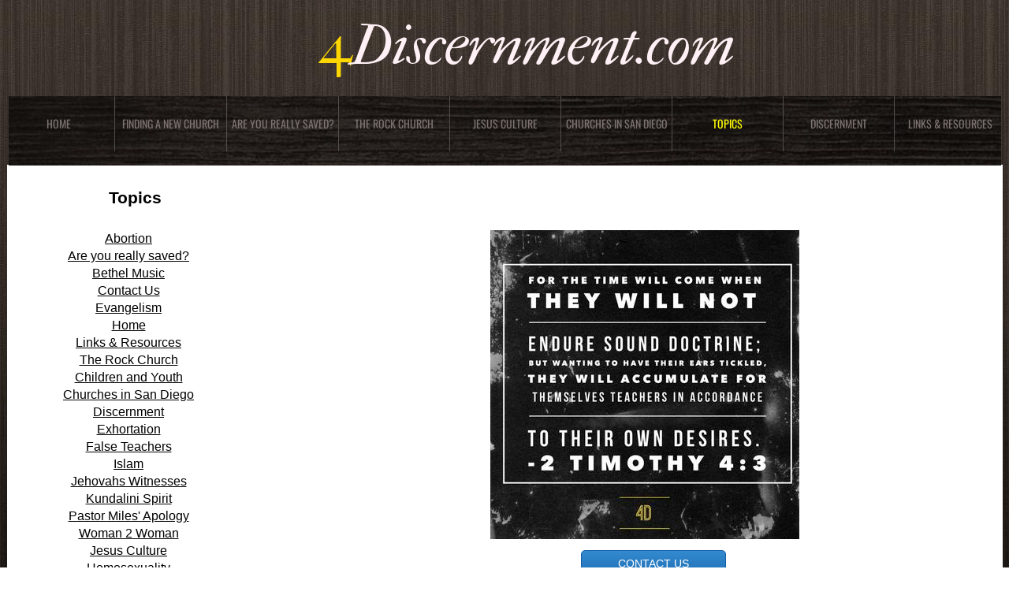

--- FILE ---
content_type: text/html; charset=utf-8
request_url: http://www.4discernment.com/topics.html
body_size: 9703
content:
 <!DOCTYPE html><html lang="en" dir="ltr" data-tcc-ignore=""><head><title>Topics | 2 Timothy 4:3 | 4Discernment.com</title><meta http-equiv="content-type" content="text/html; charset=UTF-8"><meta http-equiv="X-UA-Compatible" content="IE=edge,chrome=1"><link rel="stylesheet" type="text/css" href="site.css?v="><script> if (typeof ($sf) === "undefined") { $sf = { baseUrl: "https://img1.wsimg.com/wst/v7/WSB7_J_20230322_2255_WSB-19805_4204/v2", skin: "app", preload: 0, require: { jquery: "https://img1.wsimg.com/wst/v7/WSB7_J_20230322_2255_WSB-19805_4204/v2/libs/jquery/jq.js", paths: { "wsbcore": "common/wsb/core", "knockout": "libs/knockout/knockout" } } }; } </script><script id="duel" src="//img1.wsimg.com/starfield/duel/v2.5.8/duel.js?appid=O3BkA5J1#TzNCa0E1SjF2Mi41Ljdwcm9k"></script><script> define('jquery', ['jq!starfield/jquery.mod'], function(m) { return m; }); define('appconfig', [], { documentDownloadBaseUrl: 'http://nebula.wsimg.com' }); </script><script> (function(i,s,o,g,r,a,m){i['GoogleAnalyticsObject']=r;i[r]=i[r]||function(){ (i[r].q=i[r].q||[]).push(arguments)},i[r].l=1*new Date();a=s.createElement(o), m=s.getElementsByTagName(o)[0];a.async=1;a.src=g;m.parentNode.insertBefore(a,m) })(window,document,'script','//www.google-analytics.com/analytics.js','ga'); ga('create', 'UA-50082314-1', '4discernment.com'); ga('send', 'pageview'); </script><meta http-equiv="Content-Location" content="topics.html"><meta name="generator" content="Starfield Technologies; Go Daddy Website Builder 7.0.5350"><meta name="description" content="4Discernment | Topics on our website include the Rock Church, abortion, children, evangelism, Jehovah's Witnesses, kundalini spirit, women and false teachers."><meta property="og:type" content="website"><meta property="og:title" content="Topics | 2 Timothy 4:3 | 4Discernment.com"><meta property="og:site_name" content="4Discernment.com"><meta property="og:url" content="http://www.4discernment.com/topics.html"><meta property="og:description" content="4Discernment | Topics on our website include the Rock Church, abortion, children, evangelism, Jehovah's Witnesses, kundalini spirit, women and false teachers."><meta property="og:image" content="//nebula.wsimg.com/564828d0fd50a9c72ed2ffecd13759dc?AccessKeyId=2903393A7135959FFCEA&disposition=0&alloworigin=1"></head><body><style data-inline-fonts>/* vietnamese */
@font-face {
  font-family: 'Allura';
  font-style: normal;
  font-weight: 400;
  src: url(https://img1.wsimg.com/gfonts/s/allura/v23/9oRPNYsQpS4zjuA_hAgWDto.woff2) format('woff2');
  unicode-range: U+0102-0103, U+0110-0111, U+0128-0129, U+0168-0169, U+01A0-01A1, U+01AF-01B0, U+0300-0301, U+0303-0304, U+0308-0309, U+0323, U+0329, U+1EA0-1EF9, U+20AB;
}
/* latin-ext */
@font-face {
  font-family: 'Allura';
  font-style: normal;
  font-weight: 400;
  src: url(https://img1.wsimg.com/gfonts/s/allura/v23/9oRPNYsQpS4zjuA_hQgWDto.woff2) format('woff2');
  unicode-range: U+0100-02BA, U+02BD-02C5, U+02C7-02CC, U+02CE-02D7, U+02DD-02FF, U+0304, U+0308, U+0329, U+1D00-1DBF, U+1E00-1E9F, U+1EF2-1EFF, U+2020, U+20A0-20AB, U+20AD-20C0, U+2113, U+2C60-2C7F, U+A720-A7FF;
}
/* latin */
@font-face {
  font-family: 'Allura';
  font-style: normal;
  font-weight: 400;
  src: url(https://img1.wsimg.com/gfonts/s/allura/v23/9oRPNYsQpS4zjuA_iwgW.woff2) format('woff2');
  unicode-range: U+0000-00FF, U+0131, U+0152-0153, U+02BB-02BC, U+02C6, U+02DA, U+02DC, U+0304, U+0308, U+0329, U+2000-206F, U+20AC, U+2122, U+2191, U+2193, U+2212, U+2215, U+FEFF, U+FFFD;
}
/* cyrillic */
@font-face {
  font-family: 'Amatic SC';
  font-style: normal;
  font-weight: 400;
  src: url(https://img1.wsimg.com/gfonts/s/amaticsc/v28/TUZyzwprpvBS1izr_vOEDuSfQZQ.woff2) format('woff2');
  unicode-range: U+0301, U+0400-045F, U+0490-0491, U+04B0-04B1, U+2116;
}
/* hebrew */
@font-face {
  font-family: 'Amatic SC';
  font-style: normal;
  font-weight: 400;
  src: url(https://img1.wsimg.com/gfonts/s/amaticsc/v28/TUZyzwprpvBS1izr_vOECOSfQZQ.woff2) format('woff2');
  unicode-range: U+0307-0308, U+0590-05FF, U+200C-2010, U+20AA, U+25CC, U+FB1D-FB4F;
}
/* vietnamese */
@font-face {
  font-family: 'Amatic SC';
  font-style: normal;
  font-weight: 400;
  src: url(https://img1.wsimg.com/gfonts/s/amaticsc/v28/TUZyzwprpvBS1izr_vOEBeSfQZQ.woff2) format('woff2');
  unicode-range: U+0102-0103, U+0110-0111, U+0128-0129, U+0168-0169, U+01A0-01A1, U+01AF-01B0, U+0300-0301, U+0303-0304, U+0308-0309, U+0323, U+0329, U+1EA0-1EF9, U+20AB;
}
/* latin-ext */
@font-face {
  font-family: 'Amatic SC';
  font-style: normal;
  font-weight: 400;
  src: url(https://img1.wsimg.com/gfonts/s/amaticsc/v28/TUZyzwprpvBS1izr_vOEBOSfQZQ.woff2) format('woff2');
  unicode-range: U+0100-02BA, U+02BD-02C5, U+02C7-02CC, U+02CE-02D7, U+02DD-02FF, U+0304, U+0308, U+0329, U+1D00-1DBF, U+1E00-1E9F, U+1EF2-1EFF, U+2020, U+20A0-20AB, U+20AD-20C0, U+2113, U+2C60-2C7F, U+A720-A7FF;
}
/* latin */
@font-face {
  font-family: 'Amatic SC';
  font-style: normal;
  font-weight: 400;
  src: url(https://img1.wsimg.com/gfonts/s/amaticsc/v28/TUZyzwprpvBS1izr_vOECuSf.woff2) format('woff2');
  unicode-range: U+0000-00FF, U+0131, U+0152-0153, U+02BB-02BC, U+02C6, U+02DA, U+02DC, U+0304, U+0308, U+0329, U+2000-206F, U+20AC, U+2122, U+2191, U+2193, U+2212, U+2215, U+FEFF, U+FFFD;
}
/* vietnamese */
@font-face {
  font-family: 'Arizonia';
  font-style: normal;
  font-weight: 400;
  src: url(https://img1.wsimg.com/gfonts/s/arizonia/v23/neIIzCemt4A5qa7mv5WOFqwKUQ.woff2) format('woff2');
  unicode-range: U+0102-0103, U+0110-0111, U+0128-0129, U+0168-0169, U+01A0-01A1, U+01AF-01B0, U+0300-0301, U+0303-0304, U+0308-0309, U+0323, U+0329, U+1EA0-1EF9, U+20AB;
}
/* latin-ext */
@font-face {
  font-family: 'Arizonia';
  font-style: normal;
  font-weight: 400;
  src: url(https://img1.wsimg.com/gfonts/s/arizonia/v23/neIIzCemt4A5qa7mv5WPFqwKUQ.woff2) format('woff2');
  unicode-range: U+0100-02BA, U+02BD-02C5, U+02C7-02CC, U+02CE-02D7, U+02DD-02FF, U+0304, U+0308, U+0329, U+1D00-1DBF, U+1E00-1E9F, U+1EF2-1EFF, U+2020, U+20A0-20AB, U+20AD-20C0, U+2113, U+2C60-2C7F, U+A720-A7FF;
}
/* latin */
@font-face {
  font-family: 'Arizonia';
  font-style: normal;
  font-weight: 400;
  src: url(https://img1.wsimg.com/gfonts/s/arizonia/v23/neIIzCemt4A5qa7mv5WBFqw.woff2) format('woff2');
  unicode-range: U+0000-00FF, U+0131, U+0152-0153, U+02BB-02BC, U+02C6, U+02DA, U+02DC, U+0304, U+0308, U+0329, U+2000-206F, U+20AC, U+2122, U+2191, U+2193, U+2212, U+2215, U+FEFF, U+FFFD;
}
/* latin */
@font-face {
  font-family: 'Averia Sans Libre';
  font-style: normal;
  font-weight: 400;
  src: url(https://img1.wsimg.com/gfonts/s/averiasanslibre/v20/ga6XaxZG_G5OvCf_rt7FH3B6BHLMEdVOEoI.woff2) format('woff2');
  unicode-range: U+0000-00FF, U+0131, U+0152-0153, U+02BB-02BC, U+02C6, U+02DA, U+02DC, U+0304, U+0308, U+0329, U+2000-206F, U+20AC, U+2122, U+2191, U+2193, U+2212, U+2215, U+FEFF, U+FFFD;
}
/* latin */
@font-face {
  font-family: 'Cabin Sketch';
  font-style: normal;
  font-weight: 400;
  src: url(https://img1.wsimg.com/gfonts/s/cabinsketch/v23/QGYpz_kZZAGCONcK2A4bGOj8mNhN.woff2) format('woff2');
  unicode-range: U+0000-00FF, U+0131, U+0152-0153, U+02BB-02BC, U+02C6, U+02DA, U+02DC, U+0304, U+0308, U+0329, U+2000-206F, U+20AC, U+2122, U+2191, U+2193, U+2212, U+2215, U+FEFF, U+FFFD;
}
/* vietnamese */
@font-face {
  font-family: 'Francois One';
  font-style: normal;
  font-weight: 400;
  src: url(https://img1.wsimg.com/gfonts/s/francoisone/v22/_Xmr-H4zszafZw3A-KPSZut9zgiRi_Y.woff2) format('woff2');
  unicode-range: U+0102-0103, U+0110-0111, U+0128-0129, U+0168-0169, U+01A0-01A1, U+01AF-01B0, U+0300-0301, U+0303-0304, U+0308-0309, U+0323, U+0329, U+1EA0-1EF9, U+20AB;
}
/* latin-ext */
@font-face {
  font-family: 'Francois One';
  font-style: normal;
  font-weight: 400;
  src: url(https://img1.wsimg.com/gfonts/s/francoisone/v22/_Xmr-H4zszafZw3A-KPSZut9zwiRi_Y.woff2) format('woff2');
  unicode-range: U+0100-02BA, U+02BD-02C5, U+02C7-02CC, U+02CE-02D7, U+02DD-02FF, U+0304, U+0308, U+0329, U+1D00-1DBF, U+1E00-1E9F, U+1EF2-1EFF, U+2020, U+20A0-20AB, U+20AD-20C0, U+2113, U+2C60-2C7F, U+A720-A7FF;
}
/* latin */
@font-face {
  font-family: 'Francois One';
  font-style: normal;
  font-weight: 400;
  src: url(https://img1.wsimg.com/gfonts/s/francoisone/v22/_Xmr-H4zszafZw3A-KPSZut9wQiR.woff2) format('woff2');
  unicode-range: U+0000-00FF, U+0131, U+0152-0153, U+02BB-02BC, U+02C6, U+02DA, U+02DC, U+0304, U+0308, U+0329, U+2000-206F, U+20AC, U+2122, U+2191, U+2193, U+2212, U+2215, U+FEFF, U+FFFD;
}
/* latin-ext */
@font-face {
  font-family: 'Fredericka the Great';
  font-style: normal;
  font-weight: 400;
  src: url(https://img1.wsimg.com/gfonts/s/frederickathegreat/v23/9Bt33CxNwt7aOctW2xjbCstzwVKsIBVV--StxbcVcg.woff2) format('woff2');
  unicode-range: U+0100-02BA, U+02BD-02C5, U+02C7-02CC, U+02CE-02D7, U+02DD-02FF, U+0304, U+0308, U+0329, U+1D00-1DBF, U+1E00-1E9F, U+1EF2-1EFF, U+2020, U+20A0-20AB, U+20AD-20C0, U+2113, U+2C60-2C7F, U+A720-A7FF;
}
/* latin */
@font-face {
  font-family: 'Fredericka the Great';
  font-style: normal;
  font-weight: 400;
  src: url(https://img1.wsimg.com/gfonts/s/frederickathegreat/v23/9Bt33CxNwt7aOctW2xjbCstzwVKsIBVV--Sjxbc.woff2) format('woff2');
  unicode-range: U+0000-00FF, U+0131, U+0152-0153, U+02BB-02BC, U+02C6, U+02DA, U+02DC, U+0304, U+0308, U+0329, U+2000-206F, U+20AC, U+2122, U+2191, U+2193, U+2212, U+2215, U+FEFF, U+FFFD;
}
/* latin */
@font-face {
  font-family: 'Jacques Francois Shadow';
  font-style: normal;
  font-weight: 400;
  src: url(https://img1.wsimg.com/gfonts/s/jacquesfrancoisshadow/v27/KR1FBtOz8PKTMk-kqdkLVrvR0ECFrB6Pin-2_p8Suno.woff2) format('woff2');
  unicode-range: U+0000-00FF, U+0131, U+0152-0153, U+02BB-02BC, U+02C6, U+02DA, U+02DC, U+0304, U+0308, U+0329, U+2000-206F, U+20AC, U+2122, U+2191, U+2193, U+2212, U+2215, U+FEFF, U+FFFD;
}
/* latin */
@font-face {
  font-family: 'Josefin Slab';
  font-style: normal;
  font-weight: 400;
  src: url(https://img1.wsimg.com/gfonts/s/josefinslab/v29/lW-swjwOK3Ps5GSJlNNkMalNpiZe_ldbOR4W71msR349Kg.woff2) format('woff2');
  unicode-range: U+0000-00FF, U+0131, U+0152-0153, U+02BB-02BC, U+02C6, U+02DA, U+02DC, U+0304, U+0308, U+0329, U+2000-206F, U+20AC, U+2122, U+2191, U+2193, U+2212, U+2215, U+FEFF, U+FFFD;
}
/* latin-ext */
@font-face {
  font-family: 'Kaushan Script';
  font-style: normal;
  font-weight: 400;
  src: url(https://img1.wsimg.com/gfonts/s/kaushanscript/v19/vm8vdRfvXFLG3OLnsO15WYS5DG72wNJHMw.woff2) format('woff2');
  unicode-range: U+0100-02BA, U+02BD-02C5, U+02C7-02CC, U+02CE-02D7, U+02DD-02FF, U+0304, U+0308, U+0329, U+1D00-1DBF, U+1E00-1E9F, U+1EF2-1EFF, U+2020, U+20A0-20AB, U+20AD-20C0, U+2113, U+2C60-2C7F, U+A720-A7FF;
}
/* latin */
@font-face {
  font-family: 'Kaushan Script';
  font-style: normal;
  font-weight: 400;
  src: url(https://img1.wsimg.com/gfonts/s/kaushanscript/v19/vm8vdRfvXFLG3OLnsO15WYS5DG74wNI.woff2) format('woff2');
  unicode-range: U+0000-00FF, U+0131, U+0152-0153, U+02BB-02BC, U+02C6, U+02DA, U+02DC, U+0304, U+0308, U+0329, U+2000-206F, U+20AC, U+2122, U+2191, U+2193, U+2212, U+2215, U+FEFF, U+FFFD;
}
/* latin-ext */
@font-face {
  font-family: 'Love Ya Like A Sister';
  font-style: normal;
  font-weight: 400;
  src: url(https://img1.wsimg.com/gfonts/s/loveyalikeasister/v23/R70EjzUBlOqPeouhFDfR80-0FhOqJubN-BeL-3xdgGE.woff2) format('woff2');
  unicode-range: U+0100-02BA, U+02BD-02C5, U+02C7-02CC, U+02CE-02D7, U+02DD-02FF, U+0304, U+0308, U+0329, U+1D00-1DBF, U+1E00-1E9F, U+1EF2-1EFF, U+2020, U+20A0-20AB, U+20AD-20C0, U+2113, U+2C60-2C7F, U+A720-A7FF;
}
/* latin */
@font-face {
  font-family: 'Love Ya Like A Sister';
  font-style: normal;
  font-weight: 400;
  src: url(https://img1.wsimg.com/gfonts/s/loveyalikeasister/v23/R70EjzUBlOqPeouhFDfR80-0FhOqJubN-BeL9Xxd.woff2) format('woff2');
  unicode-range: U+0000-00FF, U+0131, U+0152-0153, U+02BB-02BC, U+02C6, U+02DA, U+02DC, U+0304, U+0308, U+0329, U+2000-206F, U+20AC, U+2122, U+2191, U+2193, U+2212, U+2215, U+FEFF, U+FFFD;
}
/* cyrillic-ext */
@font-face {
  font-family: 'Merriweather';
  font-style: normal;
  font-weight: 400;
  font-stretch: 100%;
  src: url(https://img1.wsimg.com/gfonts/s/merriweather/v33/u-4D0qyriQwlOrhSvowK_l5UcA6zuSYEqOzpPe3HOZJ5eX1WtLaQwmYiScCmDxhtNOKl8yDr3icaGV31GvU.woff2) format('woff2');
  unicode-range: U+0460-052F, U+1C80-1C8A, U+20B4, U+2DE0-2DFF, U+A640-A69F, U+FE2E-FE2F;
}
/* cyrillic */
@font-face {
  font-family: 'Merriweather';
  font-style: normal;
  font-weight: 400;
  font-stretch: 100%;
  src: url(https://img1.wsimg.com/gfonts/s/merriweather/v33/u-4D0qyriQwlOrhSvowK_l5UcA6zuSYEqOzpPe3HOZJ5eX1WtLaQwmYiScCmDxhtNOKl8yDr3icaEF31GvU.woff2) format('woff2');
  unicode-range: U+0301, U+0400-045F, U+0490-0491, U+04B0-04B1, U+2116;
}
/* vietnamese */
@font-face {
  font-family: 'Merriweather';
  font-style: normal;
  font-weight: 400;
  font-stretch: 100%;
  src: url(https://img1.wsimg.com/gfonts/s/merriweather/v33/u-4D0qyriQwlOrhSvowK_l5UcA6zuSYEqOzpPe3HOZJ5eX1WtLaQwmYiScCmDxhtNOKl8yDr3icaG131GvU.woff2) format('woff2');
  unicode-range: U+0102-0103, U+0110-0111, U+0128-0129, U+0168-0169, U+01A0-01A1, U+01AF-01B0, U+0300-0301, U+0303-0304, U+0308-0309, U+0323, U+0329, U+1EA0-1EF9, U+20AB;
}
/* latin-ext */
@font-face {
  font-family: 'Merriweather';
  font-style: normal;
  font-weight: 400;
  font-stretch: 100%;
  src: url(https://img1.wsimg.com/gfonts/s/merriweather/v33/u-4D0qyriQwlOrhSvowK_l5UcA6zuSYEqOzpPe3HOZJ5eX1WtLaQwmYiScCmDxhtNOKl8yDr3icaGl31GvU.woff2) format('woff2');
  unicode-range: U+0100-02BA, U+02BD-02C5, U+02C7-02CC, U+02CE-02D7, U+02DD-02FF, U+0304, U+0308, U+0329, U+1D00-1DBF, U+1E00-1E9F, U+1EF2-1EFF, U+2020, U+20A0-20AB, U+20AD-20C0, U+2113, U+2C60-2C7F, U+A720-A7FF;
}
/* latin */
@font-face {
  font-family: 'Merriweather';
  font-style: normal;
  font-weight: 400;
  font-stretch: 100%;
  src: url(https://img1.wsimg.com/gfonts/s/merriweather/v33/u-4D0qyriQwlOrhSvowK_l5UcA6zuSYEqOzpPe3HOZJ5eX1WtLaQwmYiScCmDxhtNOKl8yDr3icaFF31.woff2) format('woff2');
  unicode-range: U+0000-00FF, U+0131, U+0152-0153, U+02BB-02BC, U+02C6, U+02DA, U+02DC, U+0304, U+0308, U+0329, U+2000-206F, U+20AC, U+2122, U+2191, U+2193, U+2212, U+2215, U+FEFF, U+FFFD;
}
/* latin-ext */
@font-face {
  font-family: 'Offside';
  font-style: normal;
  font-weight: 400;
  src: url(https://img1.wsimg.com/gfonts/s/offside/v26/HI_KiYMWKa9QrAykc5joR6-d.woff2) format('woff2');
  unicode-range: U+0100-02BA, U+02BD-02C5, U+02C7-02CC, U+02CE-02D7, U+02DD-02FF, U+0304, U+0308, U+0329, U+1D00-1DBF, U+1E00-1E9F, U+1EF2-1EFF, U+2020, U+20A0-20AB, U+20AD-20C0, U+2113, U+2C60-2C7F, U+A720-A7FF;
}
/* latin */
@font-face {
  font-family: 'Offside';
  font-style: normal;
  font-weight: 400;
  src: url(https://img1.wsimg.com/gfonts/s/offside/v26/HI_KiYMWKa9QrAykc5boRw.woff2) format('woff2');
  unicode-range: U+0000-00FF, U+0131, U+0152-0153, U+02BB-02BC, U+02C6, U+02DA, U+02DC, U+0304, U+0308, U+0329, U+2000-206F, U+20AC, U+2122, U+2191, U+2193, U+2212, U+2215, U+FEFF, U+FFFD;
}
/* cyrillic-ext */
@font-face {
  font-family: 'Open Sans';
  font-style: normal;
  font-weight: 400;
  font-stretch: 100%;
  src: url(https://img1.wsimg.com/gfonts/s/opensans/v44/memSYaGs126MiZpBA-UvWbX2vVnXBbObj2OVZyOOSr4dVJWUgsjZ0B4taVIGxA.woff2) format('woff2');
  unicode-range: U+0460-052F, U+1C80-1C8A, U+20B4, U+2DE0-2DFF, U+A640-A69F, U+FE2E-FE2F;
}
/* cyrillic */
@font-face {
  font-family: 'Open Sans';
  font-style: normal;
  font-weight: 400;
  font-stretch: 100%;
  src: url(https://img1.wsimg.com/gfonts/s/opensans/v44/memSYaGs126MiZpBA-UvWbX2vVnXBbObj2OVZyOOSr4dVJWUgsjZ0B4kaVIGxA.woff2) format('woff2');
  unicode-range: U+0301, U+0400-045F, U+0490-0491, U+04B0-04B1, U+2116;
}
/* greek-ext */
@font-face {
  font-family: 'Open Sans';
  font-style: normal;
  font-weight: 400;
  font-stretch: 100%;
  src: url(https://img1.wsimg.com/gfonts/s/opensans/v44/memSYaGs126MiZpBA-UvWbX2vVnXBbObj2OVZyOOSr4dVJWUgsjZ0B4saVIGxA.woff2) format('woff2');
  unicode-range: U+1F00-1FFF;
}
/* greek */
@font-face {
  font-family: 'Open Sans';
  font-style: normal;
  font-weight: 400;
  font-stretch: 100%;
  src: url(https://img1.wsimg.com/gfonts/s/opensans/v44/memSYaGs126MiZpBA-UvWbX2vVnXBbObj2OVZyOOSr4dVJWUgsjZ0B4jaVIGxA.woff2) format('woff2');
  unicode-range: U+0370-0377, U+037A-037F, U+0384-038A, U+038C, U+038E-03A1, U+03A3-03FF;
}
/* hebrew */
@font-face {
  font-family: 'Open Sans';
  font-style: normal;
  font-weight: 400;
  font-stretch: 100%;
  src: url(https://img1.wsimg.com/gfonts/s/opensans/v44/memSYaGs126MiZpBA-UvWbX2vVnXBbObj2OVZyOOSr4dVJWUgsjZ0B4iaVIGxA.woff2) format('woff2');
  unicode-range: U+0307-0308, U+0590-05FF, U+200C-2010, U+20AA, U+25CC, U+FB1D-FB4F;
}
/* math */
@font-face {
  font-family: 'Open Sans';
  font-style: normal;
  font-weight: 400;
  font-stretch: 100%;
  src: url(https://img1.wsimg.com/gfonts/s/opensans/v44/memSYaGs126MiZpBA-UvWbX2vVnXBbObj2OVZyOOSr4dVJWUgsjZ0B5caVIGxA.woff2) format('woff2');
  unicode-range: U+0302-0303, U+0305, U+0307-0308, U+0310, U+0312, U+0315, U+031A, U+0326-0327, U+032C, U+032F-0330, U+0332-0333, U+0338, U+033A, U+0346, U+034D, U+0391-03A1, U+03A3-03A9, U+03B1-03C9, U+03D1, U+03D5-03D6, U+03F0-03F1, U+03F4-03F5, U+2016-2017, U+2034-2038, U+203C, U+2040, U+2043, U+2047, U+2050, U+2057, U+205F, U+2070-2071, U+2074-208E, U+2090-209C, U+20D0-20DC, U+20E1, U+20E5-20EF, U+2100-2112, U+2114-2115, U+2117-2121, U+2123-214F, U+2190, U+2192, U+2194-21AE, U+21B0-21E5, U+21F1-21F2, U+21F4-2211, U+2213-2214, U+2216-22FF, U+2308-230B, U+2310, U+2319, U+231C-2321, U+2336-237A, U+237C, U+2395, U+239B-23B7, U+23D0, U+23DC-23E1, U+2474-2475, U+25AF, U+25B3, U+25B7, U+25BD, U+25C1, U+25CA, U+25CC, U+25FB, U+266D-266F, U+27C0-27FF, U+2900-2AFF, U+2B0E-2B11, U+2B30-2B4C, U+2BFE, U+3030, U+FF5B, U+FF5D, U+1D400-1D7FF, U+1EE00-1EEFF;
}
/* symbols */
@font-face {
  font-family: 'Open Sans';
  font-style: normal;
  font-weight: 400;
  font-stretch: 100%;
  src: url(https://img1.wsimg.com/gfonts/s/opensans/v44/memSYaGs126MiZpBA-UvWbX2vVnXBbObj2OVZyOOSr4dVJWUgsjZ0B5OaVIGxA.woff2) format('woff2');
  unicode-range: U+0001-000C, U+000E-001F, U+007F-009F, U+20DD-20E0, U+20E2-20E4, U+2150-218F, U+2190, U+2192, U+2194-2199, U+21AF, U+21E6-21F0, U+21F3, U+2218-2219, U+2299, U+22C4-22C6, U+2300-243F, U+2440-244A, U+2460-24FF, U+25A0-27BF, U+2800-28FF, U+2921-2922, U+2981, U+29BF, U+29EB, U+2B00-2BFF, U+4DC0-4DFF, U+FFF9-FFFB, U+10140-1018E, U+10190-1019C, U+101A0, U+101D0-101FD, U+102E0-102FB, U+10E60-10E7E, U+1D2C0-1D2D3, U+1D2E0-1D37F, U+1F000-1F0FF, U+1F100-1F1AD, U+1F1E6-1F1FF, U+1F30D-1F30F, U+1F315, U+1F31C, U+1F31E, U+1F320-1F32C, U+1F336, U+1F378, U+1F37D, U+1F382, U+1F393-1F39F, U+1F3A7-1F3A8, U+1F3AC-1F3AF, U+1F3C2, U+1F3C4-1F3C6, U+1F3CA-1F3CE, U+1F3D4-1F3E0, U+1F3ED, U+1F3F1-1F3F3, U+1F3F5-1F3F7, U+1F408, U+1F415, U+1F41F, U+1F426, U+1F43F, U+1F441-1F442, U+1F444, U+1F446-1F449, U+1F44C-1F44E, U+1F453, U+1F46A, U+1F47D, U+1F4A3, U+1F4B0, U+1F4B3, U+1F4B9, U+1F4BB, U+1F4BF, U+1F4C8-1F4CB, U+1F4D6, U+1F4DA, U+1F4DF, U+1F4E3-1F4E6, U+1F4EA-1F4ED, U+1F4F7, U+1F4F9-1F4FB, U+1F4FD-1F4FE, U+1F503, U+1F507-1F50B, U+1F50D, U+1F512-1F513, U+1F53E-1F54A, U+1F54F-1F5FA, U+1F610, U+1F650-1F67F, U+1F687, U+1F68D, U+1F691, U+1F694, U+1F698, U+1F6AD, U+1F6B2, U+1F6B9-1F6BA, U+1F6BC, U+1F6C6-1F6CF, U+1F6D3-1F6D7, U+1F6E0-1F6EA, U+1F6F0-1F6F3, U+1F6F7-1F6FC, U+1F700-1F7FF, U+1F800-1F80B, U+1F810-1F847, U+1F850-1F859, U+1F860-1F887, U+1F890-1F8AD, U+1F8B0-1F8BB, U+1F8C0-1F8C1, U+1F900-1F90B, U+1F93B, U+1F946, U+1F984, U+1F996, U+1F9E9, U+1FA00-1FA6F, U+1FA70-1FA7C, U+1FA80-1FA89, U+1FA8F-1FAC6, U+1FACE-1FADC, U+1FADF-1FAE9, U+1FAF0-1FAF8, U+1FB00-1FBFF;
}
/* vietnamese */
@font-face {
  font-family: 'Open Sans';
  font-style: normal;
  font-weight: 400;
  font-stretch: 100%;
  src: url(https://img1.wsimg.com/gfonts/s/opensans/v44/memSYaGs126MiZpBA-UvWbX2vVnXBbObj2OVZyOOSr4dVJWUgsjZ0B4vaVIGxA.woff2) format('woff2');
  unicode-range: U+0102-0103, U+0110-0111, U+0128-0129, U+0168-0169, U+01A0-01A1, U+01AF-01B0, U+0300-0301, U+0303-0304, U+0308-0309, U+0323, U+0329, U+1EA0-1EF9, U+20AB;
}
/* latin-ext */
@font-face {
  font-family: 'Open Sans';
  font-style: normal;
  font-weight: 400;
  font-stretch: 100%;
  src: url(https://img1.wsimg.com/gfonts/s/opensans/v44/memSYaGs126MiZpBA-UvWbX2vVnXBbObj2OVZyOOSr4dVJWUgsjZ0B4uaVIGxA.woff2) format('woff2');
  unicode-range: U+0100-02BA, U+02BD-02C5, U+02C7-02CC, U+02CE-02D7, U+02DD-02FF, U+0304, U+0308, U+0329, U+1D00-1DBF, U+1E00-1E9F, U+1EF2-1EFF, U+2020, U+20A0-20AB, U+20AD-20C0, U+2113, U+2C60-2C7F, U+A720-A7FF;
}
/* latin */
@font-face {
  font-family: 'Open Sans';
  font-style: normal;
  font-weight: 400;
  font-stretch: 100%;
  src: url(https://img1.wsimg.com/gfonts/s/opensans/v44/memSYaGs126MiZpBA-UvWbX2vVnXBbObj2OVZyOOSr4dVJWUgsjZ0B4gaVI.woff2) format('woff2');
  unicode-range: U+0000-00FF, U+0131, U+0152-0153, U+02BB-02BC, U+02C6, U+02DA, U+02DC, U+0304, U+0308, U+0329, U+2000-206F, U+20AC, U+2122, U+2191, U+2193, U+2212, U+2215, U+FEFF, U+FFFD;
}
/* cyrillic-ext */
@font-face {
  font-family: 'Oswald';
  font-style: normal;
  font-weight: 400;
  src: url(https://img1.wsimg.com/gfonts/s/oswald/v57/TK3_WkUHHAIjg75cFRf3bXL8LICs1_FvsUtiZTaR.woff2) format('woff2');
  unicode-range: U+0460-052F, U+1C80-1C8A, U+20B4, U+2DE0-2DFF, U+A640-A69F, U+FE2E-FE2F;
}
/* cyrillic */
@font-face {
  font-family: 'Oswald';
  font-style: normal;
  font-weight: 400;
  src: url(https://img1.wsimg.com/gfonts/s/oswald/v57/TK3_WkUHHAIjg75cFRf3bXL8LICs1_FvsUJiZTaR.woff2) format('woff2');
  unicode-range: U+0301, U+0400-045F, U+0490-0491, U+04B0-04B1, U+2116;
}
/* vietnamese */
@font-face {
  font-family: 'Oswald';
  font-style: normal;
  font-weight: 400;
  src: url(https://img1.wsimg.com/gfonts/s/oswald/v57/TK3_WkUHHAIjg75cFRf3bXL8LICs1_FvsUliZTaR.woff2) format('woff2');
  unicode-range: U+0102-0103, U+0110-0111, U+0128-0129, U+0168-0169, U+01A0-01A1, U+01AF-01B0, U+0300-0301, U+0303-0304, U+0308-0309, U+0323, U+0329, U+1EA0-1EF9, U+20AB;
}
/* latin-ext */
@font-face {
  font-family: 'Oswald';
  font-style: normal;
  font-weight: 400;
  src: url(https://img1.wsimg.com/gfonts/s/oswald/v57/TK3_WkUHHAIjg75cFRf3bXL8LICs1_FvsUhiZTaR.woff2) format('woff2');
  unicode-range: U+0100-02BA, U+02BD-02C5, U+02C7-02CC, U+02CE-02D7, U+02DD-02FF, U+0304, U+0308, U+0329, U+1D00-1DBF, U+1E00-1E9F, U+1EF2-1EFF, U+2020, U+20A0-20AB, U+20AD-20C0, U+2113, U+2C60-2C7F, U+A720-A7FF;
}
/* latin */
@font-face {
  font-family: 'Oswald';
  font-style: normal;
  font-weight: 400;
  src: url(https://img1.wsimg.com/gfonts/s/oswald/v57/TK3_WkUHHAIjg75cFRf3bXL8LICs1_FvsUZiZQ.woff2) format('woff2');
  unicode-range: U+0000-00FF, U+0131, U+0152-0153, U+02BB-02BC, U+02C6, U+02DA, U+02DC, U+0304, U+0308, U+0329, U+2000-206F, U+20AC, U+2122, U+2191, U+2193, U+2212, U+2215, U+FEFF, U+FFFD;
}
/* latin-ext */
@font-face {
  font-family: 'Over the Rainbow';
  font-style: normal;
  font-weight: 400;
  src: url(https://img1.wsimg.com/gfonts/s/overtherainbow/v23/11haGoXG1k_HKhMLUWz7Mc7vvW5ulvqs9eA2.woff2) format('woff2');
  unicode-range: U+0100-02BA, U+02BD-02C5, U+02C7-02CC, U+02CE-02D7, U+02DD-02FF, U+0304, U+0308, U+0329, U+1D00-1DBF, U+1E00-1E9F, U+1EF2-1EFF, U+2020, U+20A0-20AB, U+20AD-20C0, U+2113, U+2C60-2C7F, U+A720-A7FF;
}
/* latin */
@font-face {
  font-family: 'Over the Rainbow';
  font-style: normal;
  font-weight: 400;
  src: url(https://img1.wsimg.com/gfonts/s/overtherainbow/v23/11haGoXG1k_HKhMLUWz7Mc7vvW5ulvSs9Q.woff2) format('woff2');
  unicode-range: U+0000-00FF, U+0131, U+0152-0153, U+02BB-02BC, U+02C6, U+02DA, U+02DC, U+0304, U+0308, U+0329, U+2000-206F, U+20AC, U+2122, U+2191, U+2193, U+2212, U+2215, U+FEFF, U+FFFD;
}
/* cyrillic-ext */
@font-face {
  font-family: 'Pacifico';
  font-style: normal;
  font-weight: 400;
  src: url(https://img1.wsimg.com/gfonts/s/pacifico/v23/FwZY7-Qmy14u9lezJ-6K6MmTpA.woff2) format('woff2');
  unicode-range: U+0460-052F, U+1C80-1C8A, U+20B4, U+2DE0-2DFF, U+A640-A69F, U+FE2E-FE2F;
}
/* cyrillic */
@font-face {
  font-family: 'Pacifico';
  font-style: normal;
  font-weight: 400;
  src: url(https://img1.wsimg.com/gfonts/s/pacifico/v23/FwZY7-Qmy14u9lezJ-6D6MmTpA.woff2) format('woff2');
  unicode-range: U+0301, U+0400-045F, U+0490-0491, U+04B0-04B1, U+2116;
}
/* vietnamese */
@font-face {
  font-family: 'Pacifico';
  font-style: normal;
  font-weight: 400;
  src: url(https://img1.wsimg.com/gfonts/s/pacifico/v23/FwZY7-Qmy14u9lezJ-6I6MmTpA.woff2) format('woff2');
  unicode-range: U+0102-0103, U+0110-0111, U+0128-0129, U+0168-0169, U+01A0-01A1, U+01AF-01B0, U+0300-0301, U+0303-0304, U+0308-0309, U+0323, U+0329, U+1EA0-1EF9, U+20AB;
}
/* latin-ext */
@font-face {
  font-family: 'Pacifico';
  font-style: normal;
  font-weight: 400;
  src: url(https://img1.wsimg.com/gfonts/s/pacifico/v23/FwZY7-Qmy14u9lezJ-6J6MmTpA.woff2) format('woff2');
  unicode-range: U+0100-02BA, U+02BD-02C5, U+02C7-02CC, U+02CE-02D7, U+02DD-02FF, U+0304, U+0308, U+0329, U+1D00-1DBF, U+1E00-1E9F, U+1EF2-1EFF, U+2020, U+20A0-20AB, U+20AD-20C0, U+2113, U+2C60-2C7F, U+A720-A7FF;
}
/* latin */
@font-face {
  font-family: 'Pacifico';
  font-style: normal;
  font-weight: 400;
  src: url(https://img1.wsimg.com/gfonts/s/pacifico/v23/FwZY7-Qmy14u9lezJ-6H6Mk.woff2) format('woff2');
  unicode-range: U+0000-00FF, U+0131, U+0152-0153, U+02BB-02BC, U+02C6, U+02DA, U+02DC, U+0304, U+0308, U+0329, U+2000-206F, U+20AC, U+2122, U+2191, U+2193, U+2212, U+2215, U+FEFF, U+FFFD;
}
/* latin-ext */
@font-face {
  font-family: 'Romanesco';
  font-style: normal;
  font-weight: 400;
  src: url(https://img1.wsimg.com/gfonts/s/romanesco/v22/w8gYH2ozQOY7_r_J7mSX1XYKmOo.woff2) format('woff2');
  unicode-range: U+0100-02BA, U+02BD-02C5, U+02C7-02CC, U+02CE-02D7, U+02DD-02FF, U+0304, U+0308, U+0329, U+1D00-1DBF, U+1E00-1E9F, U+1EF2-1EFF, U+2020, U+20A0-20AB, U+20AD-20C0, U+2113, U+2C60-2C7F, U+A720-A7FF;
}
/* latin */
@font-face {
  font-family: 'Romanesco';
  font-style: normal;
  font-weight: 400;
  src: url(https://img1.wsimg.com/gfonts/s/romanesco/v22/w8gYH2ozQOY7_r_J7mSX23YK.woff2) format('woff2');
  unicode-range: U+0000-00FF, U+0131, U+0152-0153, U+02BB-02BC, U+02C6, U+02DA, U+02DC, U+0304, U+0308, U+0329, U+2000-206F, U+20AC, U+2122, U+2191, U+2193, U+2212, U+2215, U+FEFF, U+FFFD;
}
/* latin-ext */
@font-face {
  font-family: 'Sacramento';
  font-style: normal;
  font-weight: 400;
  src: url(https://img1.wsimg.com/gfonts/s/sacramento/v17/buEzpo6gcdjy0EiZMBUG4CMf_exL.woff2) format('woff2');
  unicode-range: U+0100-02BA, U+02BD-02C5, U+02C7-02CC, U+02CE-02D7, U+02DD-02FF, U+0304, U+0308, U+0329, U+1D00-1DBF, U+1E00-1E9F, U+1EF2-1EFF, U+2020, U+20A0-20AB, U+20AD-20C0, U+2113, U+2C60-2C7F, U+A720-A7FF;
}
/* latin */
@font-face {
  font-family: 'Sacramento';
  font-style: normal;
  font-weight: 400;
  src: url(https://img1.wsimg.com/gfonts/s/sacramento/v17/buEzpo6gcdjy0EiZMBUG4C0f_Q.woff2) format('woff2');
  unicode-range: U+0000-00FF, U+0131, U+0152-0153, U+02BB-02BC, U+02C6, U+02DA, U+02DC, U+0304, U+0308, U+0329, U+2000-206F, U+20AC, U+2122, U+2191, U+2193, U+2212, U+2215, U+FEFF, U+FFFD;
}
/* latin-ext */
@font-face {
  font-family: 'Seaweed Script';
  font-style: normal;
  font-weight: 400;
  src: url(https://img1.wsimg.com/gfonts/s/seaweedscript/v17/bx6cNx6Tne2pxOATYE8C_Rsoe3WA8qY2VQ.woff2) format('woff2');
  unicode-range: U+0100-02BA, U+02BD-02C5, U+02C7-02CC, U+02CE-02D7, U+02DD-02FF, U+0304, U+0308, U+0329, U+1D00-1DBF, U+1E00-1E9F, U+1EF2-1EFF, U+2020, U+20A0-20AB, U+20AD-20C0, U+2113, U+2C60-2C7F, U+A720-A7FF;
}
/* latin */
@font-face {
  font-family: 'Seaweed Script';
  font-style: normal;
  font-weight: 400;
  src: url(https://img1.wsimg.com/gfonts/s/seaweedscript/v17/bx6cNx6Tne2pxOATYE8C_Rsoe3WO8qY.woff2) format('woff2');
  unicode-range: U+0000-00FF, U+0131, U+0152-0153, U+02BB-02BC, U+02C6, U+02DA, U+02DC, U+0304, U+0308, U+0329, U+2000-206F, U+20AC, U+2122, U+2191, U+2193, U+2212, U+2215, U+FEFF, U+FFFD;
}
/* latin-ext */
@font-face {
  font-family: 'Special Elite';
  font-style: normal;
  font-weight: 400;
  src: url(https://img1.wsimg.com/gfonts/s/specialelite/v20/XLYgIZbkc4JPUL5CVArUVL0ntn4OSEFt.woff2) format('woff2');
  unicode-range: U+0100-02BA, U+02BD-02C5, U+02C7-02CC, U+02CE-02D7, U+02DD-02FF, U+0304, U+0308, U+0329, U+1D00-1DBF, U+1E00-1E9F, U+1EF2-1EFF, U+2020, U+20A0-20AB, U+20AD-20C0, U+2113, U+2C60-2C7F, U+A720-A7FF;
}
/* latin */
@font-face {
  font-family: 'Special Elite';
  font-style: normal;
  font-weight: 400;
  src: url(https://img1.wsimg.com/gfonts/s/specialelite/v20/XLYgIZbkc4JPUL5CVArUVL0ntnAOSA.woff2) format('woff2');
  unicode-range: U+0000-00FF, U+0131, U+0152-0153, U+02BB-02BC, U+02C6, U+02DA, U+02DC, U+0304, U+0308, U+0329, U+2000-206F, U+20AC, U+2122, U+2191, U+2193, U+2212, U+2215, U+FEFF, U+FFFD;
}

/* latin */
@font-face {
  font-family: 'IM Fell French Canon';
  font-style: italic;
  font-weight: 400;
  src: url(https://img1.wsimg.com/gfonts/s/imfellfrenchcanon/v21/-F6gfiNtDWYfYc-tDiyiw08rrghJszkK6foXBN5Ayg.woff2) format('woff2');
  unicode-range: U+0000-00FF, U+0131, U+0152-0153, U+02BB-02BC, U+02C6, U+02DA, U+02DC, U+0304, U+0308, U+0329, U+2000-206F, U+20AC, U+2122, U+2191, U+2193, U+2212, U+2215, U+FEFF, U+FFFD;
}
/* cyrillic-ext */
@font-face {
  font-family: 'Oswald';
  font-style: normal;
  font-weight: 400;
  src: url(https://img1.wsimg.com/gfonts/s/oswald/v57/TK3_WkUHHAIjg75cFRf3bXL8LICs1_FvsUtiZTaR.woff2) format('woff2');
  unicode-range: U+0460-052F, U+1C80-1C8A, U+20B4, U+2DE0-2DFF, U+A640-A69F, U+FE2E-FE2F;
}
/* cyrillic */
@font-face {
  font-family: 'Oswald';
  font-style: normal;
  font-weight: 400;
  src: url(https://img1.wsimg.com/gfonts/s/oswald/v57/TK3_WkUHHAIjg75cFRf3bXL8LICs1_FvsUJiZTaR.woff2) format('woff2');
  unicode-range: U+0301, U+0400-045F, U+0490-0491, U+04B0-04B1, U+2116;
}
/* vietnamese */
@font-face {
  font-family: 'Oswald';
  font-style: normal;
  font-weight: 400;
  src: url(https://img1.wsimg.com/gfonts/s/oswald/v57/TK3_WkUHHAIjg75cFRf3bXL8LICs1_FvsUliZTaR.woff2) format('woff2');
  unicode-range: U+0102-0103, U+0110-0111, U+0128-0129, U+0168-0169, U+01A0-01A1, U+01AF-01B0, U+0300-0301, U+0303-0304, U+0308-0309, U+0323, U+0329, U+1EA0-1EF9, U+20AB;
}
/* latin-ext */
@font-face {
  font-family: 'Oswald';
  font-style: normal;
  font-weight: 400;
  src: url(https://img1.wsimg.com/gfonts/s/oswald/v57/TK3_WkUHHAIjg75cFRf3bXL8LICs1_FvsUhiZTaR.woff2) format('woff2');
  unicode-range: U+0100-02BA, U+02BD-02C5, U+02C7-02CC, U+02CE-02D7, U+02DD-02FF, U+0304, U+0308, U+0329, U+1D00-1DBF, U+1E00-1E9F, U+1EF2-1EFF, U+2020, U+20A0-20AB, U+20AD-20C0, U+2113, U+2C60-2C7F, U+A720-A7FF;
}
/* latin */
@font-face {
  font-family: 'Oswald';
  font-style: normal;
  font-weight: 400;
  src: url(https://img1.wsimg.com/gfonts/s/oswald/v57/TK3_WkUHHAIjg75cFRf3bXL8LICs1_FvsUZiZQ.woff2) format('woff2');
  unicode-range: U+0000-00FF, U+0131, U+0152-0153, U+02BB-02BC, U+02C6, U+02DA, U+02DC, U+0304, U+0308, U+0329, U+2000-206F, U+20AC, U+2122, U+2191, U+2193, U+2212, U+2215, U+FEFF, U+FFFD;
}
</style><style type="text/css"> #wsb-element-f9fbf875-9189-4ad6-a510-43d5a2e65a11{top:31px;left:-65px;position:absolute;z-index:257}#wsb-element-f9fbf875-9189-4ad6-a510-43d5a2e65a11{width:1055px;height:40px}#wsb-element-f1eda9c4-ab8c-4883-9085-61b769d595ae{top:-87px;left:-4.5px;position:absolute;z-index:13}#wsb-element-f1eda9c4-ab8c-4883-9085-61b769d595ae{width:1272px;height:144px}#wsb-element-93a31879-4b21-44bd-ba89-f804a32154b8{top:-87px;left:2px;position:absolute;z-index:101}#wsb-element-93a31879-4b21-44bd-ba89-f804a32154b8 .wsb-image-inner{padding:0px}#wsb-element-93a31879-4b21-44bd-ba89-f804a32154b8 .wsb-image-inner div{width:1259px;height:88.37px;position:relative;overflow:hidden}#wsb-element-93a31879-4b21-44bd-ba89-f804a32154b8 img{position:absolute}#wsb-element-00000000-0000-0000-0000-000427103168{top:0px;left:-180px;position:absolute;z-index:78}#wsb-element-00000000-0000-0000-0000-000427103168 .wsb-image-inner{}#wsb-element-00000000-0000-0000-0000-000427103168 .wsb-image-inner div{width:1431px;height:91px;position:relative;overflow:hidden}#wsb-element-00000000-0000-0000-0000-000427103168 img{position:absolute}#wsb-element-00000000-0000-0000-0000-000251137298{top:-107px;left:269px;position:absolute;z-index:43}#wsb-element-00000000-0000-0000-0000-000251137298 .txt{width:491px;height:35px}#wsb-element-00000000-0000-0000-0000-000251137297{top:-214px;left:159px;position:absolute;z-index:42}#wsb-element-00000000-0000-0000-0000-000251137297 .txt{width:1001px;height:113px}#wsb-element-81470c2e-07df-4386-8472-81da400652db{top:108px;left:632px;position:absolute;z-index:196}#wsb-element-81470c2e-07df-4386-8472-81da400652db .wsb-share-81470c2e-07df-4386-8472-81da400652db{width:400px;height:50px}#wsb-element-5a9b4e22-a90f-4281-badd-38900a938298{top:83px;left:-340px;position:absolute;z-index:195}#wsb-element-5a9b4e22-a90f-4281-badd-38900a938298{width:989px;height:40px}#wsb-element-00000000-0000-0000-0000-000292379856{top:896px;left:133.993057251px;position:absolute;z-index:47}#wsb-element-00000000-0000-0000-0000-000292379856 .txt{width:786px;height:115px}#wsb-element-00000000-0000-0000-0000-000283348704{top:30px;left:129px;position:absolute;z-index:46}#wsb-element-00000000-0000-0000-0000-000283348704 .txt{width:300px;height:25px}#wsb-element-00000000-0000-0000-0000-000280830903{top:83px;left:613px;position:absolute;z-index:44}#wsb-element-00000000-0000-0000-0000-000280830903 .wsb-image-inner{}#wsb-element-00000000-0000-0000-0000-000280830903 .wsb-image-inner div{width:392px;height:392px;position:relative;overflow:hidden}#wsb-element-00000000-0000-0000-0000-000280830903 img{position:absolute}#wsb-element-00000000-0000-0000-0000-000280830902{top:489px;left:728px;position:absolute;z-index:45}#wsb-element-00000000-0000-0000-0000-000280830902 .wsb-button{width:162px;height:42px} </style><div class="wsb-canvas body" style="background-color: #000000; background-image: url(//nebula.wsimg.com/b8b24b6c44e8c77638eaf3421b34cca1?AccessKeyId=531592D248B589D87A56&alloworigin=1); background-position-x: center; background-position-y: top; background-position: center top; background-repeat: repeat-x; position: fixed; top: 0; bottom: 0; left: 0; right: 0; width: 100%; height: 100%; overflow: hidden;"><div class="wsb-canvas-page-container" style="position: absolute; top: 0; bottom: 0; left: 0; right: 0; width: 100%; height: 100%; overflow: auto;"><div id="wsb-canvas-template-page" class="wsb-canvas-page page" style="height: 1033px; margin: auto; width: 1263px; background-color: #ffffff; position: relative; margin-top: 209px"><div id="wsb-canvas-template-container" style="position: absolute;"> <div id="wsb-element-f1eda9c4-ab8c-4883-9085-61b769d595ae" class="wsb-element-navigation" data-type="element"> <script type="text/javascript"> require(['designer/app/builder/ui/canvas/elements/navigation/subNavigation'], function (subnav) { subnav.initialize(); }); </script><div style="width: 1272px; height: 144px;" class="wsb-nav nav_header nav-text-center nav-horizontal nav-btn-stretch wsb-navigation-rendered-top-level-container" id="wsb-nav-f1eda9c4-ab8c-4883-9085-61b769d595ae"><style> #wsb-nav-f1eda9c4-ab8c-4883-9085-61b769d595ae.wsb-navigation-rendered-top-level-container ul > li:hover, #wsb-nav-f1eda9c4-ab8c-4883-9085-61b769d595ae.wsb-navigation-rendered-top-level-container ul > li:hover > a, #wsb-nav-f1eda9c4-ab8c-4883-9085-61b769d595ae.wsb-navigation-rendered-top-level-container ul > li.active:hover, #wsb-nav-f1eda9c4-ab8c-4883-9085-61b769d595ae.wsb-navigation-rendered-top-level-container ul > li.active > a:hover, #wsb-nav-f1eda9c4-ab8c-4883-9085-61b769d595ae.wsb-navigation-rendered-top-level-container ul > li.active .nav-subnav li:hover, #wsb-nav-f1eda9c4-ab8c-4883-9085-61b769d595ae.wsb-navigation-rendered-top-level-container ul > li.active .nav-subnav li:hover > a {background-color: !important;color:#ffff00 !important;} #wsb-nav-f1eda9c4-ab8c-4883-9085-61b769d595ae.wsb-navigation-rendered-top-level-container > ul.wsb-navigation-rendered-top-level-menu > li.active, #wsb-nav-f1eda9c4-ab8c-4883-9085-61b769d595ae.wsb-navigation-rendered-top-level-container > ul.wsb-navigation-rendered-top-level-menu > li.active > a {color:#ffff00;} </style><ul class="wsb-navigation-rendered-top-level-menu "><li style="width: 11.1111111111111%"><a href="home.html" target="" data-title="Home" data-pageid="00000000-0000-0000-0000-000000394358" data-url="home.html">Home</a></li><li style="width: 11.1111111111111%"><a href="finding-a-new-church.html" target="" data-title="Finding A New Church" data-pageid="3665f511-bbd1-4b26-a890-f96b82ca46f8" data-url="finding-a-new-church.html">Finding A New Church</a></li><li style="width: 11.1111111111111%"><a href="are-you-really-saved-.html" target="" data-title="Are you really saved?" data-pageid="00000000-0000-0000-0000-000251166015" data-url="are-you-really-saved-.html">Are you really saved?</a></li><li style="width: 11.1111111111111%" class="has-children"><a href="the-rock-church.html" target="" data-title="The Rock Church" data-pageid="00000000-0000-0000-0000-000251155760" data-url="the-rock-church.html">The Rock Church</a><ul class="wsb-navigation-rendered-top-level-menu nav-subnav"><li><a href="pastor-miles--apology.html" target="" data-title="Pastor Miles&#39; Apology" data-pageid="00000000-0000-0000-0000-000290828629" data-url="pastor-miles--apology.html">Pastor Miles&#39; Apology</a></li><li><a href="guest-speakers.html" target="" data-title="Guest Speakers" data-pageid="a0d2daf0-eaa8-4c19-8fd3-7827cfdf1d38" data-url="guest-speakers.html">Guest Speakers</a></li></ul></li><li style="width: 11.1111111111111%" class="has-children"><a href="jesus-culture.html" target="" data-title="Jesus Culture" data-pageid="00000000-0000-0000-0000-000294299887" data-url="jesus-culture.html">Jesus Culture</a><ul class="wsb-navigation-rendered-top-level-menu nav-subnav"><li><a href="bethel-music-1.html" target="" data-title="Bethel Music" data-pageid="00000000-0000-0000-0000-000621606707" data-url="bethel-music-1.html">Bethel Music</a></li></ul></li><li style="width: 11.1111111111111%" class="has-children"><a href="churches-in-san-diego.html" target="" data-title="Churches in San Diego" data-pageid="c900539c-955c-4fc9-ae37-a6324c1f4138" data-url="churches-in-san-diego.html">Churches in San Diego</a><ul class="wsb-navigation-rendered-top-level-menu nav-subnav"><li><a href="skyline-church.html" target="" data-title="Skyline Church" data-pageid="d5f1ff55-e58c-4812-91fb-1c9d28f1faa3" data-url="skyline-church.html">Skyline Church</a></li><li><a href="journey-community-church.html" target="" data-title="Journey Community Church" data-pageid="7775b69d-557f-4002-a62f-75b9d6195a1a" data-url="journey-community-church.html">Journey Community Church</a></li></ul></li><li style="width: 11.1111111111111%" class="active has-children"><a href="topics.html" target="" data-title="Topics" data-pageid="00000000-0000-0000-0000-000251213613" data-url="topics.html">Topics</a><ul class="wsb-navigation-rendered-top-level-menu nav-subnav"><li><a href="abortion.html" target="" data-title="Abortion" data-pageid="00000000-0000-0000-0000-000251222829" data-url="abortion.html">Abortion</a></li><li><a href="children-and-youth.html" target="" data-title="Children and Youth" data-pageid="00000000-0000-0000-0000-000251228947" data-url="children-and-youth.html">Children and Youth</a></li><li><a href="homosexuality.html" target="" data-title="Homosexuality" data-pageid="00000000-0000-0000-0000-000350225782" data-url="homosexuality.html">Homosexuality</a></li><li><a href="evangelism.html" target="" data-title="Evangelism" data-pageid="00000000-0000-0000-0000-000251228236" data-url="evangelism.html">Evangelism</a></li><li><a href="exhortation.html" target="" data-title="Exhortation" data-pageid="00000000-0000-0000-0000-000279477837" data-url="exhortation.html">Exhortation</a></li><li><a href="false-teachers.html" target="" data-title="False Teachers" data-pageid="00000000-0000-0000-0000-000259145991" data-url="false-teachers.html">False Teachers</a></li><li><a href="islam.html" target="" data-title="Islam" data-pageid="00000000-0000-0000-0000-000291321823" data-url="islam.html">Islam</a></li><li><a href="jehovahs-witnesses.html" target="" data-title="Jehovahs Witnesses" data-pageid="00000000-0000-0000-0000-000251316633" data-url="jehovahs-witnesses.html">Jehovahs Witnesses</a></li><li><a href="kundalini-spirit.html" target="" data-title="Kundalini Spirit" data-pageid="00000000-0000-0000-0000-000277946169" data-url="kundalini-spirit.html">Kundalini Spirit</a></li><li><a href="woman-2-woman.html" target="" data-title="Woman 2 Woman" data-pageid="00000000-0000-0000-0000-000251707222" data-url="woman-2-woman.html">Woman 2 Woman</a></li><li><a href="worship-music.html" target="" data-title="Worship Music" data-pageid="00000000-0000-0000-0000-000426474936" data-url="worship-music.html">Worship Music</a></li></ul></li><li style="width: 11.1111111111111%" class="has-children"><a href="discernment.html" target="" data-title="Discernment" data-pageid="00000000-0000-0000-0000-000254765930" data-url="discernment.html">Discernment</a><ul class="wsb-navigation-rendered-top-level-menu nav-subnav"><li><a href="contact-us.html" target="" data-title="Contact Us" data-pageid="00000000-0000-0000-0000-000000394360" data-url="contact-us.html">Contact Us</a></li></ul></li><li style="width: 11.1111111111111%" class="has-children"><a href="links---resources.html" target="" data-title="Links &amp; Resources" data-pageid="00000000-0000-0000-0000-000009772534" data-url="links---resources.html">Links &amp; Resources</a><ul class="wsb-navigation-rendered-top-level-menu nav-subnav"><li><a href="sobering-quotes.html" target="" data-title="Sobering Quotes" data-pageid="ea2b2653-86cf-4030-80f9-a7c0d73259db" data-url="sobering-quotes.html">Sobering Quotes</a></li></ul></li></ul></div> </div><div id="wsb-element-93a31879-4b21-44bd-ba89-f804a32154b8" class="wsb-element-image" data-type="element"> <div class="wsb-image-inner "><div class="customStyle"><img src="//nebula.wsimg.com/17a151466e1ac0ca8e270c3ae1e6b33d?AccessKeyId=2903393A7135959FFCEA&amp;disposition=0&amp;alloworigin=1" style="vertical-align:middle;width:1259px;height:88px;"></div></div> </div><div id="wsb-element-00000000-0000-0000-0000-000251137298" class="wsb-element-text" data-type="element"> <div class="txt "><p><br></p></div> </div><div id="wsb-element-00000000-0000-0000-0000-000251137297" class="wsb-element-text" data-type="element"> <div class="txt "><h2 style="text-align: center;"><span style="font-size:72px;"><span style="color:#FFD700;"><font face="IM Fell French Canon, serif"><span style="letter-spacing: -1px; line-height: 68px;"><i>4</i></span></font></span><span style="color:#FFF0F5;"><font face="IM Fell French Canon, serif"><span style="letter-spacing: -1px; line-height: 68px;"><i>Discernment.com</i></span></font></span></span></h2></div> </div><div id="wsb-element-81470c2e-07df-4386-8472-81da400652db" class="wsb-element-share" data-type="element"> <div class="wsb-share-81470c2e-07df-4386-8472-81da400652db "><div id="desktop-81470c2e-07df-4386-8472-81da400652db" class="wsb-social-share"></div></div><script type="text/javascript"> var addthis_config = addthis_config || {}; addthis_config.pubid = "ra-5162fff83017c0e0"; addthis_config.data_track_addressbar = false; addthis_config.data_track_clickback = false; </script><script type="text/javascript"> require(['designer/social/share/social.share'], function (share) { var $element = $('#desktop-81470c2e-07df-4386-8472-81da400652db.wsb-social-share'); var model = { ID: '81470c2e-07df-4386-8472-81da400652db', mode: 'desktop', ShareFacebook: false, SharePinterest: true, ShareTwitter: false, ShareEmail: false, ShareMore: false, ShareTheme: 'Small Buttons', FbGraphApiVersion: 'v9.0' }; share.render($element, model); }); </script></div><div id="wsb-element-5a9b4e22-a90f-4281-badd-38900a938298" class="wsb-element-navigation" data-type="element"> <div style="width: 989px; height: 40px;" class="wsb-nav nav_simple nav-text-center nav-vertical nav-btn-stretch wsb-navigation-rendered-top-level-container" id="wsb-nav-5a9b4e22-a90f-4281-badd-38900a938298"><style> #wsb-nav-5a9b4e22-a90f-4281-badd-38900a938298.wsb-navigation-rendered-top-level-container ul > li > a {font-family:Arial, Helvetica, sans-serif;color:#000000;} #wsb-nav-5a9b4e22-a90f-4281-badd-38900a938298.wsb-navigation-rendered-top-level-container > ul > li > a {font-size:16px;} #wsb-nav-5a9b4e22-a90f-4281-badd-38900a938298.wsb-navigation-rendered-top-level-container ul > li:hover, #wsb-nav-5a9b4e22-a90f-4281-badd-38900a938298.wsb-navigation-rendered-top-level-container ul > li:hover > a, #wsb-nav-5a9b4e22-a90f-4281-badd-38900a938298.wsb-navigation-rendered-top-level-container ul > li.active:hover, #wsb-nav-5a9b4e22-a90f-4281-badd-38900a938298.wsb-navigation-rendered-top-level-container ul > li.active > a:hover, #wsb-nav-5a9b4e22-a90f-4281-badd-38900a938298.wsb-navigation-rendered-top-level-container ul > li.active .nav-subnav li:hover, #wsb-nav-5a9b4e22-a90f-4281-badd-38900a938298.wsb-navigation-rendered-top-level-container ul > li.active .nav-subnav li:hover > a {background-color: !important;color:#0000bf !important;} </style><ul class="wsb-navigation-rendered-top-level-menu "><li style="width: "><a href="abortion.html" target="" data-title="Abortion" data-pageid="00000000-0000-0000-0000-000251222829" data-url="abortion.html">Abortion</a></li><li style="width: "><a href="are-you-really-saved-.html" target="" data-title="Are you really saved?" data-pageid="00000000-0000-0000-0000-000251166015" data-url="are-you-really-saved-.html">Are you really saved?</a></li><li style="width: "><a href="bethel-music.html" target="" data-title="Bethel Music" data-pageid="00000000-0000-0000-0000-000620849398" data-url="bethel-music.html">Bethel Music</a></li><li style="width: "><a href="contact-us.html" target="" data-title="Contact Us" data-pageid="00000000-0000-0000-0000-000000394360" data-url="contact-us.html">Contact Us</a></li><li style="width: "><a href="evangelism.html" target="" data-title="Evangelism" data-pageid="00000000-0000-0000-0000-000251228236" data-url="evangelism.html">Evangelism</a></li><li style="width: "><a href="home.html" target="" data-title="Home" data-pageid="00000000-0000-0000-0000-000000394358" data-url="home.html">Home</a></li><li style="width: "><a href="links---resources.html" target="" data-title="Links &amp; Resources" data-pageid="00000000-0000-0000-0000-000009772534" data-url="links---resources.html">Links &amp; Resources</a></li><li style="width: "><a href="the-rock-church.html" target="" data-title="The Rock Church" data-pageid="00000000-0000-0000-0000-000251155760" data-url="the-rock-church.html">The Rock Church</a></li><li style="width: "><a href="children-and-youth.html" target="" data-title="Children and Youth" data-pageid="00000000-0000-0000-0000-000251228947" data-url="children-and-youth.html">Children and Youth</a></li><li style="width: "><a href="churches-in-san-diego.html" target="" data-title="Churches in San Diego" data-pageid="c900539c-955c-4fc9-ae37-a6324c1f4138" data-url="churches-in-san-diego.html">Churches in San Diego</a></li><li style="width: "><a href="discernment.html" target="" data-title="Discernment" data-pageid="00000000-0000-0000-0000-000254765930" data-url="discernment.html">Discernment</a></li><li style="width: "><a href="exhortation.html" target="" data-title="Exhortation" data-pageid="00000000-0000-0000-0000-000279477837" data-url="exhortation.html">Exhortation</a></li><li style="width: "><a href="false-teachers.html" target="" data-title="False Teachers" data-pageid="00000000-0000-0000-0000-000259145991" data-url="false-teachers.html">False Teachers</a></li><li style="width: "><a href="islam.html" target="" data-title="Islam" data-pageid="00000000-0000-0000-0000-000291321823" data-url="islam.html">Islam</a></li><li style="width: "><a href="jehovahs-witnesses.html" target="" data-title="Jehovahs Witnesses" data-pageid="00000000-0000-0000-0000-000251316633" data-url="jehovahs-witnesses.html">Jehovahs Witnesses</a></li><li style="width: "><a href="kundalini-spirit.html" target="" data-title="Kundalini Spirit" data-pageid="00000000-0000-0000-0000-000277946169" data-url="kundalini-spirit.html">Kundalini Spirit</a></li><li style="width: "><a href="pastor-miles--apology.html" target="" data-title="Pastor Miles&#39; Apology" data-pageid="00000000-0000-0000-0000-000290828629" data-url="pastor-miles--apology.html">Pastor Miles&#39; Apology</a></li><li style="width: "><a href="woman-2-woman.html" target="" data-title="Woman 2 Woman" data-pageid="00000000-0000-0000-0000-000251707222" data-url="woman-2-woman.html">Woman 2 Woman</a></li><li style="width: "><a href="jesus-culture.html" target="" data-title="Jesus Culture" data-pageid="00000000-0000-0000-0000-000294299887" data-url="jesus-culture.html">Jesus Culture</a></li><li style="width: "><a href="homosexuality.html" target="" data-title="Homosexuality" data-pageid="00000000-0000-0000-0000-000350225782" data-url="homosexuality.html">Homosexuality</a></li><li style="width: "><a href="worship-music.html" target="" data-title="Worship Music" data-pageid="00000000-0000-0000-0000-000426474936" data-url="worship-music.html">Worship Music</a></li></ul></div> </div><div id="wsb-element-00000000-0000-0000-0000-000292379856" class="wsb-element-text" data-type="element"> <div class="txt "><div><a data-cke-saved-href="http://www.spiritual-research-network.com/the_prophetic_movement.html" href="http://www.spiritual-research-network.com/the_prophetic_movement.html" target="_blank" style="font-size: 14.44444465637207px;">The Prophetic Movement</a>&nbsp;has&nbsp;infiltrated San Diego and many other parts of not only the United States but the entire world. Christians are to be discerning in all matters of faith and truth. We are to not blindly follow a teacher or leader but filter everything through the Word of God. Beware of the&nbsp;<a data-cke-saved-href="http://beyondgrace.blogspot.com/2010/11/third-wave-incarnation-of-manifest-sons_30.html" href="http://beyondgrace.blogspot.com/2010/11/third-wave-incarnation-of-manifest-sons_30.html" target="_blank" style="font-size: 14.44444465637207px;">New Apostalic Reformation Movement</a>, KHOP,&nbsp;<a data-cke-saved-href="http://standupforthetruth.com/2011/11/what-about-ihop/" href="http://standupforthetruth.com/2011/11/what-about-ihop/" target="_blank" style="font-size: 14.44444465637207px;">International House of Prayer (IHOP)</a>, Global Awakening,&nbsp;<a data-cke-saved-href="http://www.spiritual-research-network.com/healingrooms.html" href="http://www.spiritual-research-network.com/healingrooms.html" target="_blank" style="font-size: 14.44444465637207px;">healing rooms</a>, impartations, manifestations such as feathers, diamonds and gold dust. These movements and teachers like to claim these things are apart of the&nbsp;<a data-cke-saved-href="http://www.gotquestions.org/greater-works.html" href="http://www.gotquestions.org/greater-works.html" target="_blank" style="font-size: 14.44444465637207px;"><em>"greater works you will do"</em></a>&nbsp;that Jesus talked about. However, are these manifestations, miracles and signs&nbsp;<em>really&nbsp;</em>what Jesus was speaking of?&nbsp;<a data-cke-saved-href="page:9772534" href="links---resources.html" style="font-size: 14.44444465637207px;" target=""><u>You decide</u></a>.</div></div> </div><div id="wsb-element-00000000-0000-0000-0000-000283348704" class="wsb-element-text" data-type="element"> <div class="txt "><h3><span style="color:#000000;">Topics</span></h3></div> </div><div id="wsb-element-00000000-0000-0000-0000-000280830903" class="wsb-element-image" data-type="element"> <div class="wsb-image-inner "><div class="img"><img src="//nebula.wsimg.com/564828d0fd50a9c72ed2ffecd13759dc?AccessKeyId=2903393A7135959FFCEA&amp;disposition=0&amp;alloworigin=1" style="vertical-align:middle;width:392px;height:392px;"></div></div> </div><div id="wsb-element-00000000-0000-0000-0000-000280830902" class="wsb-element-button" data-type="element"> <div><a id="wsb-button-00000000-0000-0000-0000-000280830902" class="wsb-button button " href="contact-us.html"><span class="button-content wsb-button-content" style="white-space:nowrap">CONTACT US<br><br></span></a></div> </div> </div></div><div id="wsb-canvas-template-footer" class="wsb-canvas-page-footer footer" style="margin: auto; min-height:100px; height: 100px; width: 1263px; position: relative;"><div id="wsb-canvas-template-footer-container" class="footer-container" style="position: absolute"> <div id="wsb-element-f9fbf875-9189-4ad6-a510-43d5a2e65a11" class="wsb-element-navigation" > <div style="width: 1055px; height: 40px;" class="wsb-nav nav_simple nav-text-center nav-horizontal nav-btn-stretch wsb-navigation-rendered-top-level-container" id="wsb-nav-f9fbf875-9189-4ad6-a510-43d5a2e65a11"><style> #wsb-nav-f9fbf875-9189-4ad6-a510-43d5a2e65a11.wsb-navigation-rendered-top-level-container ul > li > a {font-family:Arial, Helvetica, sans-serif;color:#ffffff;} #wsb-nav-f9fbf875-9189-4ad6-a510-43d5a2e65a11.wsb-navigation-rendered-top-level-container ul > li:hover, #wsb-nav-f9fbf875-9189-4ad6-a510-43d5a2e65a11.wsb-navigation-rendered-top-level-container ul > li:hover > a, #wsb-nav-f9fbf875-9189-4ad6-a510-43d5a2e65a11.wsb-navigation-rendered-top-level-container ul > li.active:hover, #wsb-nav-f9fbf875-9189-4ad6-a510-43d5a2e65a11.wsb-navigation-rendered-top-level-container ul > li.active > a:hover, #wsb-nav-f9fbf875-9189-4ad6-a510-43d5a2e65a11.wsb-navigation-rendered-top-level-container ul > li.active .nav-subnav li:hover, #wsb-nav-f9fbf875-9189-4ad6-a510-43d5a2e65a11.wsb-navigation-rendered-top-level-container ul > li.active .nav-subnav li:hover > a {background-color: !important;color:#ffff00 !important;} </style><ul class="wsb-navigation-rendered-top-level-menu "><li style="width: 16.6666666666667%"><a href="home.html" target="" data-title="Home" data-pageid="00000000-0000-0000-0000-000000394358" data-url="home.html">Home</a></li><li style="width: 16.6666666666667%"><a href="contact-us.html" target="" data-title="Contact Us" data-pageid="00000000-0000-0000-0000-000000394360" data-url="contact-us.html">Contact Us</a></li><li style="width: 16.6666666666667%"><a href="jesus-culture.html" target="" data-title="Jesus Culture" data-pageid="00000000-0000-0000-0000-000294299887" data-url="jesus-culture.html">Jesus Culture</a></li><li style="width: 16.6666666666667%"><a href="journey-community-church.html" target="" data-title="Journey Community Church" data-pageid="7775b69d-557f-4002-a62f-75b9d6195a1a" data-url="journey-community-church.html">Journey Community Church</a></li><li style="width: 16.6666666666667%"><a href="skyline-church.html" target="" data-title="Skyline Church" data-pageid="d5f1ff55-e58c-4812-91fb-1c9d28f1faa3" data-url="skyline-church.html">Skyline Church</a></li><li style="width: 16.6666666666667%"><a href="finding-a-new-church.html" target="" data-title="Finding A New Church" data-pageid="3665f511-bbd1-4b26-a890-f96b82ca46f8" data-url="finding-a-new-church.html">Finding A New Church</a></li></ul></div> </div><div id="wsb-element-00000000-0000-0000-0000-000427103168" class="wsb-element-image" > <div class="wsb-image-inner "><div class="img"><img src="//nebula.wsimg.com/9dd5f36138624b262347748c927caafd?AccessKeyId=2903393A7135959FFCEA&amp;disposition=0&amp;alloworigin=1" style="vertical-align:middle;width:1431px;height:91px;"></div></div> </div> </div></div><div class="view-as-mobile" style="padding:10px;position:relative;text-align:center;display:none;"><a href="#" onclick="return false;">View on Mobile</a></div></div></div><script type="text/javascript"> require(['jquery', 'common/cookiemanager/cookiemanager', 'designer/iebackground/iebackground'], function ($, cookieManager, bg) { if (cookieManager.getCookie("WSB.ForceDesktop")) { $('.view-as-mobile', '.wsb-canvas-page-container').show().find('a').bind('click', function () { cookieManager.eraseCookie("WSB.ForceDesktop"); window.location.reload(true); }); } bg.fixBackground(); }); </script><title>Home | 4Discernment | 4Discernment.com&lt;title&gt;</title><meta name="description" content="4Discernment is dedicated to the authority of God's Word and believes every Christian should study the scriptures daily in order to be discerning.">strong&gt;<h1>4Discernment The Rock Church</h1> The Rock Church San Diego with Pastor Miles McPherson is becoming apart of the New Apostolic Reformation. Appearances of gold dust, angels, teaching impartaions, how to heal and prophecy. Heretic Randy Clark from the Toronto Blessing and Global Awakening taught the conference Kingdom Foundations at the Rock Church. 4Discernment is attempting to bring everything to the light for the sake of truth. Maria Sainz from Red Seal Ministries spoke at the Rock Church and taught JC Girls in 2012 <img src="//nebula.wsimg.com/83c8e5e83791b3514e80c770aa989aa3?AccessKeyId=2903393A7135959FFCEA&amp;disposition=0&amp;alloworigin=1" alt="4Discernment Jesus Culture Heresy 4discernment.com" style="width:426px;height:337px;"><img src="//nebula.wsimg.com/af4c22f13f5132c9170ea481db853910?AccessKeyId=2903393A7135959FFCEA&amp;disposition=0&amp;alloworigin=1" alt="4Discernment" style="width:234px;height:324px;"><img src="//nebula.wsimg.com/fb157d81caf9eda5dcc178cb96fda50c?AccessKeyId=2903393A7135959FFCEA&amp;disposition=0&amp;alloworigin=1" alt="4Discernment The Rock Church" style="width:289px;height:194px;"><script> var addthis_config = {"ui_language":"en","pubid":"ra-5162fff83017c0e0","data_track_addressbar":false,"data_track_clickback":false}; </script><script type="text/javascript" src="//s7.addthis.com/js/300/addthis_widget.js#pubid=ra-5162fff83017c0e0"></script><script> if (addthis && addthis.layers) { addthis.layers({ 'share': { 'mobile': false } }); } </script><script> "undefined" === typeof _trfq || (window._trfq = []); "undefined" === typeof _trfd && (window._trfd = []), _trfd.push({ "ap": "WSBv7" }); </script><script src="//img1.wsimg.com/traffic-assets/js/tccl.min.js" async=""></script></body></html> 

--- FILE ---
content_type: text/plain
request_url: https://www.google-analytics.com/j/collect?v=1&_v=j102&a=992527982&t=pageview&_s=1&dl=http%3A%2F%2Fwww.4discernment.com%2Ftopics.html&ul=en-us%40posix&dt=Topics%20%7C%202%20Timothy%204%3A3%20%7C%204Discernment.com&sr=1280x720&vp=1280x720&_u=IEBAAAABAAAAACAAI~&jid=33803650&gjid=1686966971&cid=2049915146.1768902657&tid=UA-50082314-1&_gid=1980163932.1768902657&_r=1&_slc=1&z=2028849986
body_size: -286
content:
2,cG-ELE4TNQNEQ